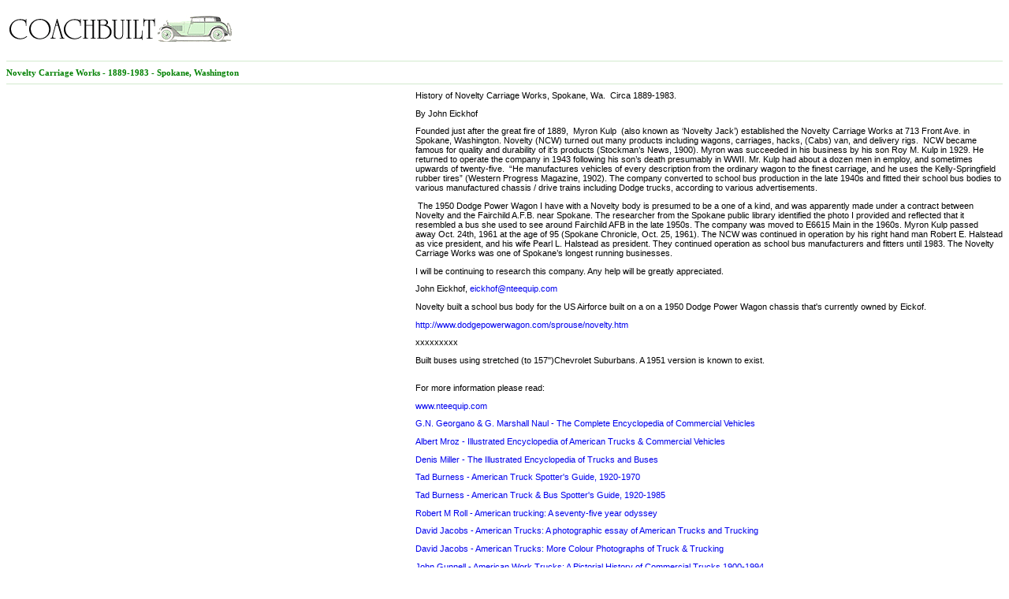

--- FILE ---
content_type: text/html
request_url: http://www.coachbuilt.com/bui/n/novelty/novelty.htm
body_size: 5392
content:
<html>

<head>
<basefont size="4">
<meta http-equiv="Content-Language" content="en-us">
<meta name="GENERATOR" content="Microsoft FrontPage 6.0">
<meta name="ProgId" content="FrontPage.Editor.Document">
<title>Coachbult.com - Novelty Carriage Works </title>
<meta name="description" content="Coachbuilt, Coachbuilders, Coach Built, Designer, Automotive Design, Car Design, History, Body by, Stylist, Bodied, Coach-builders, Bespoke, Coach-built, Classic Cars, Carosserie, Carosseries, Carrosserie, Carrosseries, Carossiers, Carrossiers, Karosserie, Carrozzeria, Panel Beating">
<meta name="keywords" content="Coachbuilt, Coach Built, Coachbuilders, Automotive Design, Designer, History, Stylist, Car Design, Carosserie, Carosseries, Carrosserie, Carrosseries, Carossiers, Carrossiers, Karosserie, Carrozzeria,
Car Body, Car Bodies, Body by, Coach Builder, Bodied, Coach-builders, Bespoke, Coach-built, Classic Cars, classic car, antique auto, antique car,
auto salon, auto auction, collector car, Concours d'Elegance, Limousine, Professional Car, Hearse, Long Wheelbase, Limo, Phaeton, Coupe de Ville, Brougham,
Victoria, Landau, Chauffer, Hershey, Auto Museum, Pebble Beach, Amelia Island, Carlisle, Barrett Jackson, Kruse, Hemmings, Panel Beating, Panel Beaters,
Rolls-Royce, Bentley, Duesenberg, Cadillac, Mercedes-Benz, Delage, Delahaye, Bugatti, Hispano Suiza, Packard, Delage">
<meta name="resource-type" content="Coachbuilt, Coachbuilders, Coach Built, Designer, Automotive Design, Car Design, History, Body by, Stylist, Bodied, Coach-builders, Bespoke, Coach-built, Classic Cars, Carosserie, Carosseries, Carrosserie, Carrosseries, Carossiers, Carrossiers, Karosserie, Carrozzeria, Panel Beating.">
<meta name="distribution" content="global">
<meta NAME="ROBOTS" CONTENT="INDEX,FOLLOW">
<meta NAME="REVISIT-AFTER" CONTENT="10 Days">
<style>A {
	TEXT-DECORATION: none
}
.chart       { font-family: verdana,arial; font-size: 8pt }
.text        { font-family: verdana, arial; font-size: 8pt }
.headline    { font-family: verdana, arial; font-size: 10pt; font-weight: bold }
A:hover {
	TEXT-DECORATION: underline
}
A:active {
	TEXT-DECORATION: underline
}
A:hover {
	COLOR: #0000ff
}
.small { font-family: verdana,arial,helvetica,sans-serif; font-size: x-small; }
</style>
</head>

<body>

<table border="0" cellpadding="0" cellspacing="0" style="border-collapse: collapse" bordercolor="#111111" width="100%" id="AutoNumber1" height="82">
  <tr>
    <td width="50%" colspan="2" height="60" align="left">
    <img border="0" src="../../../img/logo291.GIF" width="291" height="60"></td>
    <td width="50%" align="right" colspan="2" height="60">
    <!-- Start AdSense tags  -->
    <script type="text/javascript">
<!--
google_ad_client = 'pub-0790605912880742';
google_ad_width = 468;
google_ad_height = 60;
google_ad_format = '468x60_as';
// -->
    </script>
<script type="text/javascript"
  src="http://pagead2.googlesyndication.com/pagead/show_ads.js">
    </script>
<!-- End AdSense tags  --></td>
  </tr>
  <tr>
    <td width="100%" colspan="4" height="19"><hr noshade color="#D3EACE" size="1"></td>
  </tr>
  <tr>
    <td width="100%" align="left" height="1" colspan="4">
    <p class="text"><b><font face="Verdana" color="#008000">Novelty Carriage 
	Works - 1889-1983 - Spokane, Washington</font></b></td>
  </tr>
  <tr>
    <td width="100%" align="center" colspan="4" height="13"><hr noshade color="#D3EACE" size="1"></td>
  </tr>
</table>
<table border="0" cellpadding="0" cellspacing="0" style="border-collapse: collapse" bordercolor="#D3EACE" width="100%" id="AutoNumber2">
  <tr>
    <td width="40%" class="chart" bordercolor="#D3EACE" valign="top">&nbsp;</td>
    <td width="1%" class="chart">&nbsp;</td>
    <td width="59%" class="chart" valign="top">History of Novelty Carriage 
	Works, Spokane, Wa.&nbsp; Circa 1889-1983.
	<p>By John Eickhof </p>
	<p>Founded just after the great fire of 1889,&nbsp; Myron Kulp&nbsp; (also known as 
	�Novelty Jack�) established the Novelty Carriage Works at 713 Front Ave. in 
	Spokane, Washington. Novelty (NCW) turned out many products including 
	wagons, carriages, hacks, (Cabs) van, and delivery rigs.&nbsp; NCW became famous 
	for quality and durability of it�s products (Stockman�s News, 1900). Myron 
	was succeeded in his business by his son Roy M. Kulp in 1929. He returned to 
	operate the company in 1943 following his son�s death presumably in WWII. 
	Mr. Kulp had about a dozen men in employ, and sometimes upwards of 
	twenty-five.&nbsp; �He manufactures vehicles of every description from the 
	ordinary wagon to the finest carriage, and he uses the Kelly-Springfield 
	rubber tires� (Western Progress Magazine, 1902). The company converted to 
	school bus production in the late 1940s and fitted their school bus bodies 
	to various manufactured chassis / drive trains including Dodge trucks, 
	according to various advertisements. </p>
	<p>&nbsp;The 1950 Dodge Power Wagon I have with a Novelty body is presumed to be 
	a one of a kind, and was apparently made under a contract between Novelty 
	and the Fairchild A.F.B. near Spokane. The researcher from the Spokane 
	public library identified the photo I provided and reflected that it 
	resembled a bus she used to see around Fairchild AFB in the late 1950s. The 
	company was moved to E6615 Main in the 1960s. Myron Kulp passed&nbsp; away Oct. 
	24th, 1961 at the age of 95 (Spokane Chronicle, Oct. 25, 1961). The NCW was 
	continued in operation by his right hand man Robert E. Halstead as vice 
	president, and his wife Pearl L. Halstead as president. They continued 
	operation as school bus manufacturers and fitters until 1983. The Novelty 
	Carriage Works was one of Spokane�s longest running businesses. </p>
	<p>I will be continuing to research this company. Any help will be greatly appreciated. </p>
	<p>John Eickhof,
	<a href="mailto:jeickhof@nteequip.com">eickhof@nteequip.com</a></p>
	<p>Novelty built a school bus body for the US Airforce built on a on a 1950 
	Dodge Power Wagon chassis that's currently owned by Eickof.</p>
	<a href="http://www.dodgepowerwagon.com/sprouse/novelty.htm">
	http://www.dodgepowerwagon.com/sprouse/novelty.htm</a><p>
    xxxxxxxxx</p>
	<p>
    Built buses using stretched (to 157&quot;)Chevrolet Suburbans. A 1951 version is 
	known to exist.</p>
    <p>&nbsp;</td>
  </tr>
  <tr>
    <td width="40%" class="chart" bordercolor="#D3EACE" valign="top">&nbsp;</td>
    <td width="1%" class="chart">&nbsp;</td>
    <td width="59%" class="chart" valign="top"><p>
	For more information please read:</p>
	<p>
	<a href="http://www.nteequip.com/">www.nteequip.com</a></p><p>
	<a href="http://www.amazon.com/exec/obidos/ASIN/0873410246/carlytheautow-20">G.N. Georgano &amp; G. Marshall Naul - The Complete Encyclopedia of Commercial 
	Vehicles </a></p>
	<p>
	<a href="http://www.amazon.com/exec/obidos/ASIN/0873413687/carlytheautow-20">Albert Mroz - Illustrated 
    Encyclopedia of American Trucks &amp; Commercial Vehicles</a></p>
	<p>
	<a href="http://www.amazon.com/exec/obidos/ASIN/0831748206/carlytheautow-20">
	Denis Miller - The Illustrated Encyclopedia of Trucks and Buses</a></p>
	<p>
	<a href="http://www.amazon.com/exec/obidos/ASIN/0879380403/carlytheautow-20">
	Tad Burness - American Truck Spotter's Guide, 1920-1970</a></p>
	<p>
	<a href="http://www.amazon.com/exec/obidos/ASIN/0879381981/carlytheautow-20">
	Tad Burness - American Truck &amp; Bus Spotter's Guide, 1920-1985</a></p>
	<p>
	<a href="http://www.amazon.com/exec/obidos/ASIN/0879380616/carlytheautow-20">
	Robert M Roll - American trucking: A seventy-five year odyssey</a></p>
	<p>
	<a href="http://www.amazon.com/exec/obidos/ASIN/0850453798/carlytheautow-20">
	David Jacobs - American Trucks: A photographic essay of American Trucks and 
	Trucking</a></p>
	<p>
	<a href="http://www.amazon.com/exec/obidos/ASIN/0850454425/carlytheautow-20">
	David Jacobs - American Trucks: More Colour Photographs of Truck &amp; Trucking</a></p>
	<p>
	<a href="http://www.amazon.com/exec/obidos/ASIN/0873412907/carlytheautow-20">
	John Gunnell - American Work Trucks: A Pictorial History of Commercial 
	Trucks 1900-1994</a></p>
	<p>
	<a href="http://www.amazon.com/exec/obidos/ASIN/0786412453/carlytheautow-20">
	George W. Green - Special-Use Vehicles: An Illustrated History of 
	Unconventional Cars and Trucks</a></p>
	<p>
	<a href="http://www.amazon.com/exec/obidos/ASIN/0974510602/carlytheautow-20">Daniel D. Hutchins - Wheels Across America: Carriage Art &amp; Craftsmanship</a></p>
	<p>
	<a href="http://www.amazon.com/exec/obidos/ASIN/0760307695/carlytheautow-20">
	Ronald G. Adams - 100 Years of Semi Trucks</a></p>
	<p>
	<a href="http://www.amazon.com/exec/obidos/ASIN/089658495X/carlytheautow-20">
	Stan Holtzman - Big Rigs: The Complete History of the American Semi Truck</a></p>
	<p>
	<a href="http://www.amazon.com/exec/obidos/ASIN/076030825X/carlytheautow-20">
	Stan Holtzman &amp; Jeremy Harris Lipschultz - Classic American Semi Trucks</a></p>
	<p>
	<a href="http://www.amazon.com/exec/obidos/ASIN/0760303517/carlytheautow-20">
	Stan Holtzman - Semi Truck Color History</a></p>
	<p>
	<a href="http://www.amazon.com/exec/obidos/ASIN/0760304408/carlytheautow-20">
	Donald F. Wood - American Beer Trucks</a></p>
	<p>
	<a href="http://www.amazon.com/exec/obidos/ASIN/1882256603/carlytheautow-20">
	Donald F. Wood - Beverage Trucks: Photo Archive</a></p>
	<p>
	<a href="http://www.amazon.com/exec/obidos/ASIN/0879388110/carlytheautow-20">
	Donald F. Wood - Commercial Trucks</a></p>
	<p>
	<a href="http://www.amazon.com/exec/obidos/ASIN/0760306265/carlytheautow-20">
	Donald F. Wood - Delivery Trucks</a></p>
	<p>
	<a href="http://www.amazon.com/exec/obidos/ASIN/0760308675/carlytheautow-20">
	Donald F. Wood - Dump Trucks</a></p>
	<p>
	<a href="http://www.amazon.com/exec/obidos/ASIN/076030212X/carlytheautow-20">
	Donald F. Wood - Gas &amp; Oil Trucks</a></p>
	<p>
	<a href="http://www.amazon.com/exec/obidos/ASIN/188225659X/carlytheautow-20">
	Donald F. Wood - Logging Trucks 1915 Through 1970: Photo Archive</a></p>
	<p>
	<a href="http://www.amazon.com/exec/obidos/ASIN/1882256980/carlytheautow-20">
	Donald F. Wood - New Car Carriers 1910-1998 Photo Album</a></p>
	<p>
	<a href="http://www.amazon.com/exec/obidos/ASIN/158388064X/carlytheautow-20">
	Donald F. Wood - RVs &amp; Campers 1900-2000: An Illustrated History</a></p>
	<p>
	<a href="http://www.amazon.com/exec/obidos/ASIN/0879389818/carlytheautow-20">
	Donald F. Wood - Wreckers and Tow Trucks</a></p>
	<p>
	<a href="http://www.amazon.com/exec/obidos/ASIN/0803863268/carlytheautow-20">
	Gini Rice - Relics of the Road</a></p>
	<p>
	<a href="http://www.amazon.com/exec/obidos/ASIN/0803863357/carlytheautow-20">
	Gini Rice - Relics of the Road - Impressive International Trucks 1907-1947</a></p>
	<p>
	<a href="http://www.amazon.com/exec/obidos/ASIN/0803863284/carlytheautow-20">
	Gini Rice - Relics of the Road - Keen Kenworth Trucks - 1915-1955</a></p>
	<p>
	<a href="http://www.amazon.com/exec/obidos/ASIN/076030694X/carlytheautow-20">
	Richard J. Copello - American Car Haulers</a></p>
	<p>
	<a href="http://www.amazon.com/exec/obidos/ASIN/1870979567/carlytheautow-20">
	Niels Jansen - Pictorial History of American Trucks</a></p>
	<p>
	<a href="http://www.amazon.com/exec/obidos/ASIN/1583880429/carlytheautow-20">
	John B. Montville - Refuse Trucks: Photo Archive</a></p>
	<p>
	<a href="http://www.amazon.com/exec/obidos/ASIN/1583880488/carlytheautow-20">
	Bill Rhodes - Circus and Carnival Trucks 1941-2000: Photo Archive</a></p>
	<p>
	<a href="http://www.amazon.com/exec/obidos/ASIN/1882256476/carlytheautow-20">
	Howard L. Applegate - Coca-Cola: Its Vehicles in Photographs 1930 Through 
	1969: Photo Archive</a></p>
	<p>
	<a href="http://www.amazon.com/exec/obidos/ASIN/0873419332/carlytheautow-20">
	James T. Lenzke &amp; Karen E. O'Brien - Standard Catalog of American Light-Duty 
	Trucks: 1896-2000</a></p>
	<p>
		<a href="http://www.amazon.com/exec/obidos/ASIN/0879389060/carlytheautow-20">James K. Wagner - Ford Trucks since 1905</a></p>
	<p>
	<a href="http://www.amazon.com/exec/obidos/ASIN/0760301182/carlytheautow-20">
	Don Bunn - Dodge Trucks</a></p>
	<p>
	<a href="http://www.amazon.com/exec/obidos/ASIN/0760300690/carlytheautow-20">
	Fred Crismon - International Trucks</a></p>
	<p>
	<a href="http://www.amazon.com/exec/obidos/ASIN/076030565X/carlytheautow-20">
	Don Bunn - Encyclopedia of Chevrolet Trucks</a></p>
	<p>
	<a href="http://www.amazon.com/exec/obidos/ASIN/0961983000/carlytheautow-20">
	Ed Strauss &amp; Karen Strauss - The Bus World Encyclopedia of Buses</a></p>
	<p>
	<a href="http://www.amazon.com/exec/obidos/ASIN/0873410246/carlytheautow-20">G.N. Georgano &amp; G. Marshall Naul - The Complete Encyclopedia of Commercial 
	Vehicles </a></p>
	<p>
	<a href="http://www.amazon.com/exec/obidos/ASIN/0873413687/carlytheautow-20">Albert Mroz - Illustrated 
    Encyclopedia of American Trucks &amp; Commercial Vehicles</a></p>
    <p>
	<a href="http://www.amazon.com/exec/obidos/ASIN/0760304327/carlytheautow-20">
	Donald F. Wood - American Buses</a></p>
	<p>
	<a href="http://www.amazon.com/exec/obidos/ASIN/0831748206/carlytheautow-20">
	Denis Miller - The Illustrated Encyclopedia of Trucks and Buses</a></p>
	<p>
	<a href="http://www.amazon.com/exec/obidos/ASIN/1560910909/carlytheautow-20">
	Susan Meikle Mandell - A Historical Survey of Transit Buses in the United 
	States</a></p>
	<p>
	<a href="http://www.amazon.com/exec/obidos/ASIN/0850456428/carlytheautow-20">
	David Jacobs - American Buses, Greyhound, Trailways and Urban Transportation</a></p>
	<p>
	<a href="http://www.amazon.com/exec/obidos/ASIN/1583881212/carlytheautow-20">
	William A. Luke &amp; Linda L. Metler - Highway Buses of the 20th Century: A 
	Photo Gallery&nbsp; </a></p>
	<p>
	<a href="http://www.amazon.com/exec/obidos/ASIN/1583880399/carlytheautow-20">
	William A. Luke &amp; Brian Grams - Buses of Motorcoach Industries 1932-2000 
	Photo Archive</a></p>
	<p>
	<a href="http://www.amazon.com/exec/obidos/ASIN/1583880275/carlytheautow-20">
	William A. Luke - Greyhound Buses 1914-2000 Photo Archive</a></p>
	<p>
	<a href="http://www.amazon.com/exec/obidos/ASIN/1583880836/carlytheautow-20">
	William A. Luke - Prevost Buses 1924-2002 Photo Archive</a></p>
	<p>
	<a href="http://www.amazon.com/exec/obidos/ASIN/1583881085/carlytheautow-20">
	William A. Luke - Flxible Intercity Buses 1924-1970 Photo Archive </a></p>
	<p>
	<a href="http://www.amazon.com/exec/obidos/ASIN/1583881018/carlytheautow-20">
	William A. Luke - Buses of ACF Photo Archive (including ACF-Brill &amp; 
	CCF-Brill)</a></p>
	<p>
	<a href="http://www.amazon.com/exec/obidos/ASIN/1583880291/carlytheautow-20">
	William A. Luke - Trailways Buses 1936-2001 Photo Archive</a></p>
	<p>
	<a href="http://www.amazon.com/exec/obidos/ASIN/1583880755/carlytheautow-20">
	William A. Luke - Fageol &amp; Twin Coach Buses 1922-1956 Photo Archive</a></p>
	<p>
	<a href="http://www.amazon.com/exec/obidos/ASIN/1583880542/carlytheautow-20">
	William A. Luke - Yellow Coach Buses 1923 Through 1943: Photo Archive</a></p>
	<p>
	<a href="http://www.amazon.com/exec/obidos/ASIN/1583880577/carlytheautow-20">
	William A. Luke - Trolley Buses: 1913 Through 2001 Photo Archive</a></p>
	<p>
	<a href="http://www.amazon.com/exec/obidos/ASIN/1583880208/carlytheautow-20">
	Harvey Eckart - Mack Buses: 1900 Through 1960 Photo Archive</a></p>
	<p>
	<a href="http://www.amazon.com/exec/obidos/ASIN/1583880992/carlytheautow-20">
	Brian Grams &amp; Andrew Gold - GM Intercity Coaches 1944-1980 Photo Archive </a></p>
	<p>
	<a href="http://www.amazon.com/exec/obidos/ASIN/0966075129/carlytheautow-20">
	Robert R. Ebert&nbsp; - Flxible: A History of the Bus and the Company</a><font size="-1"><span class="small">
	</span></font></p>
	<p>
	<a href="http://www.amazon.com/exec/obidos/ASIN/1583880534/carlytheautow-20">
	John McKane - Flxible Transit Buses: 1953 Through 1995 Photo Archive</a></p>
	<p>
	<a href="http://www.amazon.com/exec/obidos/ASIN/0873416724/carlytheautow-20">
	Bill Vossler - Cars, Trucks and Buses Made by Tractor Companies</a></p>
	<p>
	<a href="http://www.amazon.com/exec/obidos/ASIN/0851533663/carlytheautow-20">
	Lyndon W Rowe - Municipal buses of the 1960s</a></p>
	<p>
	<a href="http://www.amazon.com/exec/obidos/ASIN/0963379100/carlytheautow-20">Edward S. Kaminsky 
	- American Car &amp; Foundry Company 1899-1999</a></p>
	<p>
	<a href="http://www.amazon.com/exec/obidos/ASIN/1583881301/carlytheautow-20">
	Dylan Frautschi - Greyhound in Postcards: Buses, Depots and Post Houses</a></p>
    <p>
	&nbsp;</td>
  </tr>
</table>
<table border="0" cellPadding="0" cellSpacing="0" width="100%" height="17" style="border-collapse: collapse" bordercolor="#111111">
  <tr>
    <td width="100%" align="center" height="13"><hr noshade color="#D3EACE" size="1"></td>
  </tr>
  <tr>
    <td width="100%" align="center" height="13">
    <iframe width="468" height="60" scrolling="no" frameborder="0" src="http://rcm.amazon.com/e/cm?t=carlytheautow-20&p=13&o=1&l=ez&f=ifr">
    <MAP NAME="boxmap"><AREA SHAPE="RECT" COORDS="379, 50, 460, 57" HREF="http://rcm.amazon.com/e/cm/privacy-policy.html?o=1"><AREA COORDS="0,0,10000,10000" HREF="http://www.amazon.com/exec/obidos/redirect-home/carlytheautow-20"></MAP><img src="http://rcm-images.amazon.com/images/G/01/rcm/468x60.gif" width="468" height="60" border="0" usemap="#boxmap" alt="Shop at Amazon.com"></iframe></td>
  </tr>
  <tr>
    <td width="100%" height="1"><hr noshade color="#D3EACE" size="1"></td>
  </tr>
  <tr>
    <td width="100%" align="center" height="13"><font face="verdana,arial" size="1"><b>� 2004 Coachbuilt.com, Inc. |
    <a href="../../../index.htm">Index</a> | <a href="../../../dis/dis.htm">Disclaimer</a> |
    <a href="../../../pri/pri.htm">Privacy</a></b></font> </td>
  </tr>
  <tr>
    <td width="100%" height="1"><hr noshade color="#D3EACE" size="1"></td>
  </tr>
</table>

<!-- WiredMinds eMetrics tracking with Enterprise Edition V5.4 START -->
<script type='text/javascript' src='https://count.carrierzone.com/app/count_server/count.js'></script>
<script type='text/javascript'><!--
wm_custnum='20706ef8a3d85e5a';
wm_page_name='novelty.htm';
wm_group_name='/services/webpages/c/o/coachbuilt.com/public/bui/n/novelty';
wm_campaign_key='campaign_id';
wm_track_alt='';
wiredminds.count();
// -->
</script>
<!-- WiredMinds eMetrics tracking with Enterprise Edition V5.4 END -->
</body>

</html>

</html>

--- FILE ---
content_type: text/html; charset=utf-8
request_url: https://www.google.com/recaptcha/api2/aframe
body_size: 268
content:
<!DOCTYPE HTML><html><head><meta http-equiv="content-type" content="text/html; charset=UTF-8"></head><body><script nonce="-pjhQ7rKG4oWN_M8Ipb9Sw">/** Anti-fraud and anti-abuse applications only. See google.com/recaptcha */ try{var clients={'sodar':'https://pagead2.googlesyndication.com/pagead/sodar?'};window.addEventListener("message",function(a){try{if(a.source===window.parent){var b=JSON.parse(a.data);var c=clients[b['id']];if(c){var d=document.createElement('img');d.src=c+b['params']+'&rc='+(localStorage.getItem("rc::a")?sessionStorage.getItem("rc::b"):"");window.document.body.appendChild(d);sessionStorage.setItem("rc::e",parseInt(sessionStorage.getItem("rc::e")||0)+1);localStorage.setItem("rc::h",'1769440804519');}}}catch(b){}});window.parent.postMessage("_grecaptcha_ready", "*");}catch(b){}</script></body></html>